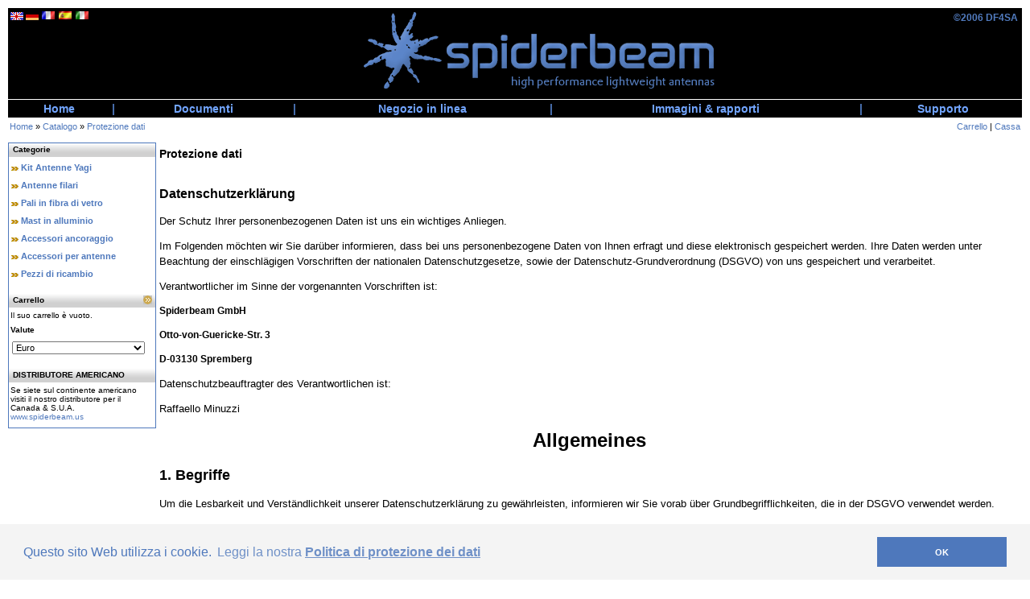

--- FILE ---
content_type: text/html
request_url: https://www.spiderbeam.com/shop_content.php?language=it&coID=9&XTCsid=acbda7b63cbf0223ec6337ca86f66299
body_size: 20833
content:
<!DOCTYPE html PUBLIC "-//W3C//DTD XHTML 1.0 Transitional//EN" "http://www.w3.org/TR/xhtml1/DTD/xhtml1-transitional.dtd">
<html dir="ltr" lang="de">
<head>
<meta http-equiv="Content-Type" content="text/html; charset=iso-8859-15" /> 
<meta http-equiv="Content-Style-Type" content="text/css" />

<!--
	This OnlineStore is brought to you by XT-Commerce, Community made shopping
	XTC is a free open source e-Commerce System
	created by Mario Zanier & Guido Winger and licensed under GNU/GPL.
	Information and contribution at http://www.xt-commerce.com
-->
<meta name="generator" content="(c) by xt:Commerce v3.0.4 , http://www.xt-commerce.com" />
<meta name="robots" content="index,follow" />
<meta name="language" content="it" />
<meta name="author" content="Spiderbeam.net" />
<meta name="publisher" content="Spiderbeam.net" />
<meta name="company" content="spiderbeam.net" />
<meta name="page-topic" content="spiderbeam high performance lightweight antennas" />
<meta name="reply-to" content="shop@spiderbeam.com" />
<meta name="distribution" content="global" />
<meta name="revisit-after" content="14" />
<meta name="description" content="spiderbeam high performance lightweight antennas" />
<meta name="keywords" content="spiderbeam amateur radio antenna" />
<title>Spiderbeam&copy; High Performance Lightweight Antennas - Protezione dati</title>
<meta name="description" content="spiderbeam high performance lightweight antennas" />
<meta name="keywords" content="spiderbeam amateur radio antenna" />
<title>Spiderbeam&copy; High Performance Lightweight Antennas</title>
<base href="https://www.spiderbeam.com/" />
<link rel="stylesheet" type="text/css" href="https://www.spiderbeam.com/templates/spiderbeam/stylesheet.css" />
<link rel="stylesheet" type="text/css" href="https://www.spiderbeam.com/scripts/spiderbeam.css" />
<script type="text/javascript"><!--
var selected;
var submitter = null;

function submitFunction() {
    submitter = 1;
}
function popupWindow(url) {
  window.open(url,'popupWindow','toolbar=no,location=no,directories=no,status=no,menubar=no,scrollbars=yes,resizable=yes,copyhistory=no,width=100,height=100,screenX=150,screenY=150,top=150,left=150')
}  

function selectRowEffect(object, buttonSelect) {
  if (!selected) {
    if (document.getElementById) {
      selected = document.getElementById('defaultSelected');
    } else {
      selected = document.all['defaultSelected'];
    }
  }

  if (selected) selected.className = 'moduleRow';
  object.className = 'moduleRowSelected';
  selected = object;

// one button is not an array
  if (document.getElementById('payment'[0])) {
    document.getElementById('payment'[buttonSelect]).checked=true;
  } else {
    //document.getElementById('payment'[selected]).checked=true;
  }
}

function rowOverEffect(object) {
  if (object.className == 'moduleRow') object.className = 'moduleRowOver';
}

function rowOutEffect(object) {
  if (object.className == 'moduleRowOver') object.className = 'moduleRow';
}

function popupImageWindow(url) {
  window.open(url,'popupImageWindow','toolbar=no,location=no,directories=no,status=no,menubar=no,scrollbars=no,resizable=yes,copyhistory=no,width=100,height=100,screenX=150,screenY=150,top=150,left=150')
}
//--></script>
<script type="text/javascript"><!--



//--></script>
<!--COOKIE CONSENT-->
<link rel="stylesheet" type="text/css" href="//cdnjs.cloudflare.com/ajax/libs/cookieconsent2/3.0.3/cookieconsent.min.css" />
<script src="//cdnjs.cloudflare.com/ajax/libs/cookieconsent2/3.0.3/cookieconsent.min.js"></script>
<script>
window.addEventListener("load", function(){
window.cookieconsent.initialise({
  "palette": {
    "popup": {
      "background": "#F4F4F4",
      "text": "#4E78BC"
    },
    "button": {
      "background": "#4E78BC;"
    }
  },
  "content": {
    "message": "Questo sito Web utilizza i cookie.",
    "dismiss": "OK",
    "link": "Leggi la nostra <b><u>Politica di protezione dei dati</u></b>",
    "href": "/shop_content.php?coID=9"
  }
})});
</script>
<!--COOKIE CONSENT-->


</head>
<body><script>
  (function(i,s,o,g,r,a,m){i['GoogleAnalyticsObject']=r;i[r]=i[r]||function(){
  (i[r].q=i[r].q||[]).push(arguments)},i[r].l=1*new Date();a=s.createElement(o),
  m=s.getElementsByTagName(o)[0];a.async=1;a.src=g;m.parentNode.insertBefore(a,m)
  })(window,document,'script','https://www.google-analytics.com/analytics.js','ga');

  ga('create', 'UA-88162729-2', 'auto');
  ga('send', 'pageview');
  
// Disable Tracking. Set to the same value as the web property used on the site
var gaProperty = 'UA-88162729-2';

// Disable tracking if the opt-out cookie exists.
var disableStr = 'ga-disable-' + gaProperty;
if (document.cookie.indexOf(disableStr + '=true') > -1) {
  window[disableStr] = true;
}

// Opt-out function
function gaOptout() {
  document.cookie = disableStr + '=true; expires=Thu, 31 Dec 2099 23:59:59 UTC; path=/';
  window[disableStr] = true;
}
</script>

</script><table width="100%"  border="0" cellspacing="0" cellpadding="0" id="spiderbeamheader">	<tr>		<td valign="top" style="padding: 3px 0px 0px 3px;">			<!-- LANG BOX -->			<div style="width:120px;">			 <a href="https://www.spiderbeam.com//shop_content.php?language=en&coID=9&XTCsid=acbda7b63cbf0223ec6337ca86f66299"><img src="/lang/english/icon.gif" alt="English" title="English" /></a> <a href="https://www.spiderbeam.com//shop_content.php?language=de&coID=9&XTCsid=acbda7b63cbf0223ec6337ca86f66299"><img src="/lang/german/icon.gif" alt="Deutsch" title="Deutsch" /></a> <a href="https://www.spiderbeam.com//shop_content.php?language=fr&coID=9&XTCsid=acbda7b63cbf0223ec6337ca86f66299"><img src="/lang/french/icon.gif" alt="French" title="French" /></a> <a href="https://www.spiderbeam.com//shop_content.php?language=es&coID=9&XTCsid=acbda7b63cbf0223ec6337ca86f66299"><img src="/lang/spanish/icon.gif" alt="EspaÃ±ol" title="EspaÃ±ol" /></a> <a href="https://www.spiderbeam.com//shop_content.php?language=it&coID=9&XTCsid=acbda7b63cbf0223ec6337ca86f66299"><img src="/lang/italian/icon.gif" alt="Italiano" title="Italiano" /></a>			</div>			<!-- END LANG BOX-->		</td>		<td align="center"><img src="templates/spiderbeam/img/header_spiderbeam.gif" width="450" height="112" alt="" border="0"></td>		<td align="right" valign="top"><div id="copyright" class="copyright"><p style="color:#527CC0; margin: 5px 5px 0px 0px; ">©2006&nbsp;DF4SA</p></div></td>	</tr>	<tr><td colspan="3"><img src="templates/spiderbeam/img/pixel_trans.gif" width="820" height="1" alt="" border="0"></td></tr></table><!-- 1st Level Nav --> 

 <TABLE cellspacing="0" cellpadding="0" WIDTH="100%" id="fistlevelnavi">

	<TR height="22">

		<TD ALIGN="CENTER" VALIGN="MIDDLE"><A HREF="https://shop.spiderbeam.com/" CLASS="linkleiste">Home</A> </TD>
		<TD ALIGN="CENTER" VALIGN="MIDDLE"> <FONT CLASS="menubar">|</FONT> </TD>

		<TD ALIGN="CENTER" VALIGN="MIDDLE"><A HREF="https://shop.spiderbeam.com/documents/" CLASS="linkleiste">Documenti</A> </TD>
		<TD ALIGN="CENTER" VALIGN="MIDDLE"> <FONT CLASS="menubar">|</FONT> </TD>

		<TD ALIGN="CENTER" VALIGN="MIDDLE"><A HREF="https://shop.spiderbeam.com/shop/" CLASS="linkleiste">Negozio in linea</A> </TD>
		<TD ALIGN="CENTER" VALIGN="MIDDLE"> <FONT CLASS="menubar">|</FONT> </TD>

		<TD ALIGN="CENTER" VALIGN="MIDDLE"><A HREF="https://www.spiderbeam.com/reports/index.php?cat=c19?XTCsid=acbda7b63cbf0223ec6337ca86f66299" CLASS="linkleiste">Immagini & rapporti</A> </TD>
		<TD ALIGN="CENTER" VALIGN="MIDDLE"> <FONT CLASS="menubar">|</FONT> </TD>

		<TD ALIGN="CENTER" VALIGN="MIDDLE"><A HREF="https://shop.spiderbeam.com" CLASS="linkleiste">Supporto</A> </TD>

	</TR>
	<tr bgcolor="#ffffff"><td colspan="9"><img src="https://www.spiderbeam.com/templates/spiderbeam/img/pixel_trans.gif" width="820" height="1" alt="" border="0"></td></tr>


</TABLE><!-- END 1st Level Nav --> <table width="100%"  border="0" cellpadding="2" cellspacing="0">	<tr>    	<td class="main"><a href="https://www.spiderbeam.com" class="headerNavigation">Home</a> &raquo; <a href="https://www.spiderbeam.com/index.php?XTCsid=acbda7b63cbf0223ec6337ca86f66299" class="headerNavigation">Catalogo</a> &raquo; <a href="https://www.spiderbeam.com/shop_content.php?coID=9?XTCsid=acbda7b63cbf0223ec6337ca86f66299" class="headerNavigation">Protezione dati</a></td>        <td align="right" class="main">														<a href="https://www.spiderbeam.com/shopping_cart.php?XTCsid=acbda7b63cbf0223ec6337ca86f66299" class="headerNavigation">Carrello</a> | <a href="https://www.spiderbeam.com/checkout_shipping.php?XTCsid=acbda7b63cbf0223ec6337ca86f66299" class="headerNavigation">Cassa</a></td>    </tr>	<tr><td colspan="2" height="6"><img src="templates/spiderbeam/img/pixel_trans.gif" width="820" height="1" alt="" border="0"></td></tr></table><table width="100%" border="0" cellpadding="0" cellspacing="0">	<tr>    	<td width="1%" valign="top"><table width="184"  border="0" cellpadding="0" cellspacing="0" id="leftbox">		<!--2nd Level Nav ID--> 			<tr>			  <td>

<div class="infoBoxHeading">Categorie</div>
<table width="100%"><tr><td class="moduleRow" onmouseover="rowOverEffect(this)" onmouseout="rowOutEffect(this)"><img src="/templates/spiderbeam/img/icon_arrow.jpg" alt="" />&nbsp;<b><a href="https://www.spiderbeam.com/index.php?cat=c1_Kit Antenne Yagi.html&XTCsid=acbda7b63cbf0223ec6337ca86f66299">Kit Antenne Yagi</a></b><br /></td></tr></table><table width="100%"><tr><td class="moduleRow" onmouseover="rowOverEffect(this)" onmouseout="rowOutEffect(this)"><img src="/templates/spiderbeam/img/icon_arrow.jpg" alt="" />&nbsp;<b><a href="https://www.spiderbeam.com/index.php?cat=c22_Antenne filari.html&XTCsid=acbda7b63cbf0223ec6337ca86f66299">Antenne filari</a></b><br /></td></tr></table><table width="100%"><tr><td class="moduleRow" onmouseover="rowOverEffect(this)" onmouseout="rowOutEffect(this)"><img src="/templates/spiderbeam/img/icon_arrow.jpg" alt="" />&nbsp;<b><a href="https://www.spiderbeam.com/index.php?cat=c2_Pali in fibra di vetro.html&XTCsid=acbda7b63cbf0223ec6337ca86f66299">Pali in fibra di vetro</a></b><br /></td></tr></table><table width="100%"><tr><td class="moduleRow" onmouseover="rowOverEffect(this)" onmouseout="rowOutEffect(this)"><img src="/templates/spiderbeam/img/icon_arrow.jpg" alt="" />&nbsp;<b><a href="https://www.spiderbeam.com/index.php?cat=c12_Mast in alluminio.html&XTCsid=acbda7b63cbf0223ec6337ca86f66299">Mast in alluminio</a></b><br /></td></tr></table><table width="100%"><tr><td class="moduleRow" onmouseover="rowOverEffect(this)" onmouseout="rowOutEffect(this)"><img src="/templates/spiderbeam/img/icon_arrow.jpg" alt="" />&nbsp;<b><a href="https://www.spiderbeam.com/index.php?cat=c21_Accessori ancoraggio.html&XTCsid=acbda7b63cbf0223ec6337ca86f66299">Accessori ancoraggio</a></b><br /></td></tr></table><table width="100%"><tr><td class="moduleRow" onmouseover="rowOverEffect(this)" onmouseout="rowOutEffect(this)"><img src="/templates/spiderbeam/img/icon_arrow.jpg" alt="" />&nbsp;<b><a href="https://www.spiderbeam.com/index.php?cat=c17_Accessori per antenne.html&XTCsid=acbda7b63cbf0223ec6337ca86f66299">Accessori per antenne</a></b><br /></td></tr></table><table width="100%"><tr><td class="moduleRow" onmouseover="rowOverEffect(this)" onmouseout="rowOutEffect(this)"><img src="/templates/spiderbeam/img/icon_arrow.jpg" alt="" />&nbsp;<b><a href="https://www.spiderbeam.com/index.php?cat=c11_Pezzi di ricambio.html&XTCsid=acbda7b63cbf0223ec6337ca86f66299">Pezzi di ricambio</a></b><br /></td></tr></table>		
 <!-- cart has no content --> 
<table width="100%" border="0" cellpadding="0" cellspacing="0" style="margin-top: 14px;">
  <tr>
    <td class="infoBoxHeading_right">
	<div class="infoBoxHeading"><a href="https://www.spiderbeam.com/shopping_cart.php?XTCsid=acbda7b63cbf0223ec6337ca86f66299"><img src="templates/spiderbeam/img/icon_more_light.gif" alt="" align="right" /></a>Carrello</div>
	</td>
  </tr>
  <tr>
    <td class="infoBox_right" align="left">
	<table width="95%"  border="0" cellpadding="2" cellspacing="0">
        <tr>
          <td class="boxText">Il suo carrello &egrave; vuoto.</td>
        </tr>
    </table>
	</td>
  </tr>
</table>

 

<table width="100%" border="0" cellpadding="2" cellspacing="0">
  <tr>
    <td class="infoBoxHeading_right"><table width="100%"  border="0" cellpadding="0" cellspacing="0">
        <tr>
          <td class="infoBoxHeading_right">Valute </td>
          <td>&nbsp;</td>
        </tr>
    </table></td>
  </tr>
  <tr>
    <td class="infoBox_right" align="left"><table width="95%"  border="0" cellpadding="2" cellspacing="0">
        <tr>
          <td class="boxText"><form id="currencies" action="https://www.spiderbeam.com/shop_content.php" method="get"><select name="currency" onChange="this.form.submit();" style="width: 100%"><option value="EUR" selected="selected">Euro</option><option value="USD">US Dollars</option><option value="GBP">UK Pound Sterling</option></select><input type="hidden" name="language" value="it" /><input type="hidden" name="coID" value="9" /><input type="hidden" name="XTCsid" value="acbda7b63cbf0223ec6337ca86f66299" /></form></td>
        </tr>
    </table></td>
  </tr>
</table> 

<table width="100%" border="0" cellpadding="0" cellspacing="0" style="margin-top: 14px;">
  <tr>
    <td class="infoBoxHeading_right">
	<div class="infoBoxHeading">DISTRIBUTORE AMERICANO</div>
	</td>
  </tr>
  <tr>
    <td class="infoBox_right" align="left">
	<table width="95%"  border="0" cellpadding="2" cellspacing="0">
        <tr>
          <td class="boxText">Se siete sul continente americano visiti il nostro distributore per il Canada & S.U.A.<br /><a href="http://www.spiderbeam.us">www.spiderbeam.us</a>
		  </td>
        </tr>
    </table>
	</td>
  </tr>
</table>
 </td>            </tr>          </table></td>          <td width="99%"valign="top"><table width="100%"  border="0" cellspacing="4" cellpadding="0">            <tr>                <td class="main"><table width="100%" border="0" cellspacing="0" cellpadding="0">
  <tr>
    <td class="contentsTopics">Protezione dati</td>
  </tr>
</table>
<br />
<table width="100%" border="0" cellspacing="0" cellpadding="0">
  <tr>
    <td class="main">
		 <h1>Datenschutzerkl&auml;rung</h1>
<p><span style="font-size: small;">Der Schutz Ihrer personenbezogenen Daten ist uns ein wichtiges Anliegen. </span></p>
<p><span style="font-size: small;">Im Folgenden m&ouml;chten wir Sie dar&uuml;ber informieren, dass bei uns personenbezogene Daten von Ihnen erfragt und diese elektronisch gespeichert werden. Ihre Daten werden unter Beachtung der einschl&auml;gigen Vorschriften der nationalen Datenschutzgesetze, sowie der Datenschutz-Grundverordnung (DSGVO) von uns gespeichert und verarbeitet. </span></p>
<p><span style="font-size: small;">Verantwortlicher im Sinne der vorgenannten Vorschriften ist: </span></p>
<p><strong>Spiderbeam GmbH</strong></span></p>
<p><a name="_GoBack"></a> <strong>Otto-von-Guericke-Str. 3</strong></span></p>
<p><strong>D-03130 Spremberg</strong></span></p>
<p><span style="font-size: small;">Datenschutzbeauftragter des Verantwortlichen ist: </span></p>
<p><span style="font-size: small;">Raffaello Minuzzi</span></p>
<p align="CENTER"><span style="font-size: x-large;"><strong>Allgemeines</strong></span></p>
<p><a name="_Toc510975777"></a><span style="font-size: large;"><strong>1. </strong></span><span style="font-size: large;"><strong>Begriffe</strong></span></p>
<p><span style="font-size: small;">Um die Lesbarkeit und Verst&auml;ndlichkeit unserer Datenschutzerkl&auml;rung zu gew&auml;hrleisten, informieren wir Sie vorab &uuml;ber Grundbegrifflichkeiten, die in der DSGVO verwendet werden.</span></p>
<ul>
<li>
<p><span style="font-size: small;"><strong>Personenbezogene Daten</strong></span></p>
</li>
</ul>
<p><span style="font-size: small;">Personenbezogene Daten sind alle Informationen, die sich auf eine identifizierte oder identifizierbare nat&uuml;rliche Person (im Folgenden &bdquo;betroffene Person&ldquo;) beziehen; als identifizierbar wird eine nat&uuml;rliche Person angesehen, die direkt oder indirekt, insbesondere mittels Zuordnung zu einer Kennung wie einem Namen, zu einer Kennnummer, zu Standortdaten, zu einer Online-Kennung oder zu einem oder mehreren besonderen Merkmalen identifiziert werden kann, die Ausdruck der physischen, physiologischen, genetischen, psychischen, wirtschaftlichen, kulturellen oder sozialen Identit&auml;t dieser nat&uuml;rlichen Person sind.</span></p>
<ul>
<li>
<p><span style="font-size: small;"><strong>betroffene Person</strong></span></p>
</li>
</ul>
<p><span style="font-size: small;">Betroffene Person ist jede identifizierte oder identifizierbare nat&uuml;rliche Person, deren personenbezogene Daten von dem f&uuml;r die Verarbeitung Verantwortlichen verarbeitet werden.</span></p>
<ul>
<li>
<p><span style="font-size: small;"><strong>Verarbeitung</strong></span></p>
</li>
</ul>
<p><span style="font-size: small;">Verarbeitung ist jeder mit oder ohne Hilfe automatisierter Verfahren ausgef&uuml;hrte Vorgang oder jede solche Vorgangsreihe im Zusammenhang mit personenbezogenen Daten wie das Erheben, das Erfassen, die Organisation, das Ordnen, die Speicherung, die Anpassung oder Ver&auml;nderung, das Auslesen, das Abfragen, die Verwendung, die Offenlegung durch &Uuml;bermittlung, Verbreitung oder eine andere Form der Bereitstellung, den Abgleich oder die Verkn&uuml;pfung, die Einschr&auml;nkung, das L&ouml;schen oder die Vernichtung.</span></p>
<ul>
<li>
<p><span style="font-size: small;"><strong>Einschr&auml;nkung der Verarbeitung</strong></span></p>
</li>
</ul>
<p><span style="font-size: small;">Einschr&auml;nkung der Verarbeitung ist die Markierung gespeicherter personenbezogener Daten mit dem Ziel, ihre k&uuml;nftige Verarbeitung einzuschr&auml;nken.</span></p>
<ul>
<li>
<p><span style="font-size: small;"><strong>Profiling </strong></span></p>
</li>
</ul>
<p><span style="font-size: small;">Profiling ist jede Art der automatisierten Verarbeitung personenbezogener Daten, die darin besteht, dass diese personenbezogenen Daten verwendet werden, um bestimmte pers&ouml;nliche Aspekte, die sich auf eine nat&uuml;rliche Person beziehen, zu bewerten, insbesondere, um Aspekte bez&uuml;glich Arbeitsleistung, wirtschaftlicher Lage, Gesundheit, pers&ouml;nlicher Vorlieben, Interessen, Zuverl&auml;ssigkeit, Verhalten, Aufenthaltsort oder Ortswechsel dieser nat&uuml;rlichen Person zu analysieren oder vorherzusagen. (Diese Verarbeitung findet bei Spiderbeam GmbH nicht statt)</span></p>
<ul>
<li>
<p><span style="font-size: small;"><strong>Pseudonymisierung</strong></span></p>
</li>
</ul>
<p><span style="font-size: small;">Pseudonymisierung ist die Verarbeitung personenbezogener Daten in einer Weise, auf welche die personenbezogenen Daten ohne Hinzuziehung zus&auml;tzlicher Informationen nicht mehr einer spezifischen betroffenen Person zugeordnet werden k&ouml;nnen, sofern diese zus&auml;tzlichen Informationen gesondert aufbewahrt werden und technischen und organisatorischen Ma&szlig;nahmen unterliegen, die gew&auml;hrleisten, dass die personenbezogenen Daten nicht einer identifizierten oder identifizierbaren nat&uuml;rlichen Person zugewiesen werden.</span></p>
<ul>
<li>
<p><span style="font-size: small;"><strong>Verantwortlicher oder f&uuml;r die Verarbeitung Verantwortlicher</strong></span></p>
</li>
</ul>
<p><span style="font-size: small;">Verantwortlicher oder f&uuml;r die Verarbeitung Verantwortlicher ist die nat&uuml;rliche oder juristische Person, Beh&ouml;rde, Einrichtung oder andere Stelle, die allein oder gemeinsam mit anderen &uuml;ber die Zwecke und Mittel der Verarbeitung von personenbezogenen Daten entscheidet. Sind die Zwecke und Mittel dieser Verarbeitung durch das Unionsrecht oder das Recht der Mitgliedstaaten vorgegeben, so kann der Verantwortliche beziehungsweise k&ouml;nnen die bestimmten Kriterien seiner Benennung nach dem Unionsrecht oder dem Recht der Mitgliedstaaten vorgesehen werden.</span></p>
<ul>
<li>
<p><span style="font-size: small;"><strong>Auftragsverarbeiter</strong></span></p>
</li>
</ul>
<p><span style="font-size: small;">Auftragsverarbeiter ist eine nat&uuml;rliche oder juristische Person, Beh&ouml;rde, Einrichtung oder andere Stelle, die personenbezogene Daten im Auftrag des Verantwortlichen verarbeitet.</span></p>
<ul>
<li>
<p><span style="font-size: small;"><strong>Empf&auml;nger</strong></span></p>
</li>
</ul>
<p><span style="font-size: small;">Empf&auml;nger ist eine nat&uuml;rliche oder juristische Person, Beh&ouml;rde, Einrichtung oder andere Stelle, der personenbezogene Daten offengelegt werden, unabh&auml;ngig davon, ob es sich bei ihr um einen Dritten handelt oder nicht. Beh&ouml;rden, die im Rahmen eines bestimmten Untersuchungsauftrags nach dem Unionsrecht oder dem Recht der Mitgliedstaaten m&ouml;glicherweise personenbezogene Daten erhalten, gelten jedoch nicht als Empf&auml;nger.</span></p>
<ul>
<li>
<p><span style="font-size: small;"><strong>Dritter</strong></span></p>
</li>
</ul>
<p><span style="font-size: small;">Dritter ist eine nat&uuml;rliche oder juristische Person, Beh&ouml;rde, Einrichtung oder andere Stelle au&szlig;er der betroffenen Person, dem Verantwortlichen, dem Auftragsverarbeiter und den Personen, die unter der unmittelbaren Verantwortung des Verantwortlichen oder des Auftragsverarbeiters befugt sind, die personenbezogenen Daten zu verarbeiten.</span></p>
<ul>
<li>
<p><span style="font-size: small;"><strong>Einwilligung</strong></span></p>
</li>
</ul>
<p><span style="font-size: small;">Einwilligung ist jede von der betroffenen Person freiwillig f&uuml;r den bestimmten Fall in informierter Weise und unmissverst&auml;ndlich abgegebene Willensbekundung in Form einer Erkl&auml;rung oder einer sonstigen eindeutigen best&auml;tigenden Handlung, mit der die betroffene Person zu verstehen gibt, dass sie mit der Verarbeitung der sie betreffenden personenbezogenen Daten einverstanden ist.</span></p>
<ul>
<li>
<p><span style="font-size: small;"><strong>Zahlungsdienstleister</strong></span></p>
</li>
</ul>
<p><span style="font-size: small;">Zahlungsdienstleister dienen der Abwicklung der Zahlungen im Rahmen von Vertr&auml;gen, die eine betroffene Person mit dem Verantwortlichen abschlie&szlig;t.</span></p>
<h2 class="western" align="JUSTIFY"><a name="_Toc510975778"></a> <span style="font-size: large;"><strong>2. Art und Umfang der Datenerhebung </strong></span></h2>
<p><span style="font-size: small;">Beim Zugriff auf unsere Website bzw. beim Abruf einer auf unserer Website hinterlegten Datei werden Daten erhoben und verarbeitet. Dies geschieht grunds&auml;tzlich nur, sofern dies zur Bereitstellung einer funktionsf&auml;higen Website sowie deren Inhalte und Leistungen erforderlich ist. Weiterhin erfolgt eine Erhebung und Verwendung personenbezogener Daten regelm&auml;&szlig;ig nur nach entsprechender Einwilligung. Eine Ausnahme gilt in solchen F&auml;llen, in denen die vorherige Einholung einer Einwilligung aus tats&auml;chlichen Gr&uuml;nden nicht m&ouml;glich ist und die Verarbeitung der Daten durch gesetzliche Vorschriften gestattet ist.</span></p>
<ol type="a">
<li>
<h3 class="western" align="JUSTIFY"><a name="_Toc510975779"></a> <strong>Rechtsgrundlage f&uuml;r die Verarbeitung personenbezogener Daten </strong></h3>
</li>
</ol>
<p><span style="font-size: small;">Sofern die Verarbeitung von personenbezogenen Daten zur Erf&uuml;llung der mit uns geschlossenen Vertr&auml;ge erfolgt, dient Art. 6 Abs. 1 lit. b DSGVO als Rechtsgrundlage. Dies gilt auch f&uuml;r Verarbeitungsvorg&auml;nge, die zur Durchf&uuml;hrung vorvertraglicher Ma&szlig;nahmen erforderlich sind.</span></p>
<p><span style="font-size: small;">Sofern wir f&uuml;r die Verarbeitungsvorg&auml;nge personenbezogener Daten eine Einwilligung der betroffenen Person einholen, dient Art. 6 Abs. 1 lit. a DSGVO als Rechtsgrundlage.</span></p>
<p><span style="font-size: small;">Soweit eine Verarbeitung personenbezogener Daten zur Erf&uuml;llung einer rechtlichen Verpflichtung erforderlich ist, der unser Unternehmen unterliegt, dient Art. 6 Abs. 1 lit. c DSGVO als Rechtsgrundlage.</span></p>
<p><span style="font-size: small;">F&uuml;r den Fall, dass lebenswichtige Interessen der betroffenen Person oder einer anderen nat&uuml;rlichen Person eine Verarbeitung personenbezogener Daten erforderlich machen, dient Art. 6 Abs. 1 lit. d DSGVO als Rechtsgrundlage.</span></p>
<p><span style="font-size: small;">Ist die Verarbeitung zur Wahrung eines berechtigten Interesses unseres Unternehmens oder eines Dritten erforderlich und &uuml;berwiegen die Interessen, Grundrechte und Grundfreiheiten des Betroffenen das erstgenannte Interesse nicht, so dient Art. 6 Abs. 1 lit. f DSGVO als Rechtsgrundlage f&uuml;r die Verarbeitung. </span></p>
<ol start="2" type="a">
<li>
<h3 class="western" align="JUSTIFY"><a name="_Toc510975780"></a> <strong>Datenl&ouml;schung und Speicherdauer</strong></h3>
</li>
</ol>
<p><span style="font-size: small;">Die L&ouml;schung der von uns erhobenen personenbezogenen Daten erfolgt, sobald der Zweck der Speicherung entf&auml;llt. </span></p>
<p><span style="font-size: small;">Eine Speicherung erfolgt dann, wenn dies durch den ein Gesetz, eine unionsrechtliche Verordnung oder sonstige Vorschriften vorgesehen ist. </span></p>
<p><span style="font-size: small;">Weiterhin erfolgt eine L&ouml;schung dann, wenn eine durch die genannten Normen vorgeschriebene Speicherfrist abl&auml;uft, es sei denn, dass eine Erforderlichkeit zur weiteren Speicherung der Daten f&uuml;r einen Vertragsabschluss oder eine Vertragserf&uuml;llung besteht.</span></p>
<h1 class="western" align="CENTER"><a name="_Toc510975781"></a> <span style="font-size: x-large;">Bereitstellung der Website</span></h1>
<h2 class="western" align="JUSTIFY"><a name="_Toc510975782"></a> <span style="font-size: large;"><strong>1. Logfiles</strong></span></h2>
<ol type="a">
<li>
<h3 class="western" align="JUSTIFY"><a name="_Toc510975783"></a> <strong>Beschreibung und Umfang der Datenverarbeitung</strong></h3>
</li>
</ol>
<p><span style="font-size: small;">Beim Zugriff auf unsere Website werden </span></p>
<ul>
<li>
<p><span style="font-size: small;">Browsertyp/-version</span></p>
</li>
<li>
<p><span style="font-size: small;">Verwendetes Betriebssystem</span></p>
</li>
<li>
<p><span style="font-size: small;">Referrer URL (zuvor besuchte Website), sowie auf unserer Website aufgerufene Seiten</span></p>
</li>
<li>
<p><span style="font-size: small;">IP Adresse</span></p>
</li>
<li>
<p><span style="font-size: small;">Datum und Uhrzeit der Serveranfrage</span></p>
</li>
<li>
<p><span style="font-size: small;">Internet Service Provider</span></p>
</li>
</ul>
<p><span style="font-size: small;">protokolliert.</span></p>
<ol start="2" type="a">
<li>
<h3 class="western" align="JUSTIFY"><a name="_Toc510975784"></a> <strong>Rechtsgrundlage der Datenverarbeitung</strong></h3>
</li>
</ol>
<p><span style="font-size: small;">Rechtsgrundlage f&uuml;r die Speicherung der Daten und der Logfiles ist Art. 6 Abs. 1 lit. f DSGVO.</span></p>
<ol start="3" type="a">
<li>
<h3 class="western" align="JUSTIFY"><a name="_Toc510975785"></a> <strong>Zweck der Datenverarbeitung</strong></h3>
</li>
</ol>
<p><span style="font-size: small;">Die Speicherung in Logfiles stellt ein ordnungsgem&auml;&szlig;es Funktionieren unserer Website sicher. Sie dient dar&uuml;ber hinaus der Optimierung und der Sicherheit unserer Systeme. </span><span style="font-size: small;"><strong>Eine Auswertung der Daten zu Marketingzwecken findet in diesem Zusammenhang nicht statt. </strong></span></p>
<ol start="4" type="a">
<li>
<h3 class="western" align="JUSTIFY"><a name="_Toc510975786"></a> <strong>Dauer der Speicherung </strong></h3>
</li>
</ol>
<p><span style="font-size: small;">Die von uns gespeicherten Daten werden gel&ouml;scht, sobald sie f&uuml;r die Erreichung des Zweckes ihrer Erhebung nicht mehr erforderlich sind. Dies ist nach sp&auml;testens sieben Tagen der Fall. Eine dar&uuml;berhinausgehende Speicherung ist m&ouml;glich. In diesem Fall werden die IP-Adressen der Nutzer gel&ouml;scht oder verfremdet, sodass eine Zuordnung des aufrufenden Clients nicht mehr m&ouml;glich ist.</span></p>
<ol start="5" type="a">
<li>
<h3 class="western" align="JUSTIFY"><a name="_Toc510975787"></a> <strong>Widerspruchs und Beseitigungsm&ouml;glichkeit </strong></h3>
</li>
</ol>
<p><span style="font-size: small;">Die Erfassung der genannten Daten ist f&uuml;r den Betrieb der Website zwingend erforderlich. Es besteht folglich seitens des Nutzers keine Widerspruchsm&ouml;glichkeit. </span></p>
<h2 class="western" align="JUSTIFY"><a name="_Toc510975788"></a> <span style="font-size: large;"><strong>2. Cookies</strong></span></h2>
<ol type="a">
<li>
<h3 class="western" align="JUSTIFY"><a name="_Toc510975789"></a> <strong>Beschreibung und Umfang der Datenverarbeitung</strong></h3>
</li>
</ol>
<p><span style="font-size: small;">Unsere Website verwendet Cookies. Cookies sind Textdateien, die bei Aufrufen unserer Websites auf dem Computersystem des Besuchers gespeichert werden. Cookies enthalten eine Zeichenfolge, die eine Identifizierung des Browsers des Besuchers beim erneuten Aufrufen unserer Website erm&ouml;glicht. Wir verwenden technisch notwendige Cookies, die dazu dienen, unser Angebot nutzerfreundlicher, effektiver und sicherer zu machen. </span></p>
<p><span style="font-size: small;">Folgende Daten werden beispielsweise in den Cookies gespeichert und &uuml;bermittelt:</span></p>
<ul>
<li>
<p><span style="font-size: small;">Artikel im Warenkorb</span></p>
</li>
</ul>
<ul>
<li>
<p><span style="font-size: small;">Login-Daten</span></p>
</li>
<li>
<p><span style="font-size: small;">Spracheinstellungen</span></p>
</li>
</ul>
<p><span style="font-size: small;">Die hieraus gewonnenen Daten werden von uns pseudonymisiert. Eine Zuordnung der Daten zum Besucher ist daher nicht m&ouml;glich. Weiterhin werden diese Daten nicht mit anderen personenbezogenen Daten gespeichert. </span></p>
<p><span style="font-size: small;">Sie k&ouml;nnen Ihren Browser so einstellen, dass Sie &uuml;ber das Setzen von Cookies informiert werden und einzeln &uuml;ber deren Annahme entscheiden oder die Annahme von Cookies f&uuml;r bestimmte F&auml;lle oder generell ausschlie&szlig;en. Bei der Nichtannahme von Cookies kann die Funktionalit&auml;t unserer Website eingeschr&auml;nkt sein. </span></p>
<p><span style="font-size: small;">Dar&uuml;ber hinaus verwenden wir Cookies, die eine Analyse des Surfverhaltens unser Websitebesucher zulassen (sog. Analyse-Cookies). </span></p>
<p><span style="font-size: small;">Folgende Daten werden beispielsweise in den Analyse-Cookies gespeichert und &uuml;bermittelt: </span></p>
<ul>
<li>
<p><span style="font-size: small;">Seitenaufrufe</span></p>
</li>
<li>
<p><span style="font-size: small;">Inanspruchnahme der Websitefunktionen </span></p>
</li>
<li>
<p><span style="font-size: small;">Spracheinstellungen</span></p>
</li>
</ul>
<p><span style="font-size: small;">Beim Aufruf unserer Website wird der Nutzer &uuml;ber die Verwendung von Cookies informiert und seine Einwilligung zur Verarbeitung der verwendeten personenbezogenen Daten eingeholt. </span></p>
<ol start="2" type="a">
<li>
<h3 class="western" align="JUSTIFY"><a name="_Toc510975790"></a><a name="OLE_LINK153"></a><a name="OLE_LINK154"></a> <strong>Rechtsgrundlage der Datenverarbeitung</strong></h3>
</li>
</ol>
<p><a name="OLE_LINK151"></a><a name="OLE_LINK152"></a> <span style="font-size: small;">Die Rechtsgrundlage f&uuml;r die Verarbeitung personenbezogener Daten unter Verwendung von Cookies ist Art.&nbsp;6 Abs.&nbsp;1 lit.&nbsp;f DSGVO. </span><span style="font-size: small;">Die Rechtsgrundlage f&uuml;r die Verarbeitung personenbezogener Daten unter Verwendung von Cookies zu Analysezwecken ist bei Vorliegen einer diesbez&uuml;glichen Einwilligung des Nutzers weiterhin Art.&nbsp;6 Abs.&nbsp;1 lit. a DSGVO.</span></p>
<ol start="3" type="a">
<li>
<h3 class="western" align="JUSTIFY"><a name="_Toc510975791"></a> <strong>Zweck der Datenverarbeitung</strong></h3>
</li>
</ol>
<p><span style="font-size: small;">Technisch notwendige Cookies dienen dazu die Nutzung von Websites zu vereinfachen. Einige Funktionen der Website bzw. des Onlineshops k&ouml;nnen ohne den Einsatz von Cookies nicht angeboten werden. F&uuml;r diese ist es erforderlich, dass der Browser auch nach einem Seitenwechsel wiedererkannt wird.</span></p>
<p><span style="font-size: small;">Die durch technisch notwendige Cookies erhobenen Nutzerdaten werden nicht zur Erstellung von Nutzerprofilen verwendet.</span></p>
<p><span style="font-size: small;">Die Verwendung der Analyse-Cookies erfolgt zur Verbesserung der Qualit&auml;t unserer Websites und deren Inhalte. Durch die Analyse-Cookies erfahren wir, wie die Website genutzt wird und k&ouml;nnen so unser Angebot stetig optimieren.</span></p>
<ol start="4" type="a">
<li>
<h3 class="western" align="JUSTIFY"><a name="_Toc510975792"></a> <strong>Dauer der Speicherung, Widerspruchs- und Beseitigungsm&ouml;glichkeit </strong></h3>
</li>
</ol>
<p><span style="font-size: small;">Cookies werden auf dem Rechner des Nutzers gespeichert und von diesem &uuml;bermittelt. Daher haben Nutzer auch die volle Kontrolle &uuml;ber die Verwendung von Cookies. Durch eine &Auml;nderung der Einstellungen in Ihrem Internetbrowser k&ouml;nnen Sie die &Uuml;bertragung von Cookies deaktivieren oder einschr&auml;nken. Bereits gespeicherte Cookies k&ouml;nnen jederzeit gel&ouml;scht werden. Dies kann auch automatisiert erfolgen. Werden Cookies f&uuml;r unsere Website deaktiviert, k&ouml;nnen m&ouml;glicherweise nicht mehr alle Funktionen der Website vollumf&auml;nglich genutzt werden.</span></p>
<h2 class="western" align="JUSTIFY"><a name="_Toc510975805"></a> <span style="font-size: large;"><strong>3. Registrierung beim Bestellvorgang</strong></span></h2>
<ol type="a">
<li>
<h3 class="western" align="JUSTIFY"><a name="_Toc510975806"></a><a name="OLE_LINK22"></a><a name="OLE_LINK23"></a> <strong>Beschreibung und Umfang der Datenverarbeitung</strong></h3>
</li>
</ol>
<p><span style="font-size: small;">Nutzer haben die M&ouml;glichkeit sich auf unserer Website zu registrieren.</span></p>
<p><span style="font-size: small;">Bei der Registrierung werden die aus der Eingabemaske abgefragten Daten an uns &uuml;bermittelt und gespeichert.</span></p>
<p><span style="font-size: small;">Die personenbezogene Daten k&ouml;nnen an Dritte, beispielsweise Paketdienstleister, &uuml;bertragen werden, sofern dies zur Vertragserf&uuml;llung notwendig ist. Diese nutzen die so weitergegebenen Daten ausschlie&szlig;lich f&uuml;r interne Zwecke, die uns zuzurechnen sind. </span></p>
<ol start="2" type="a">
<li>
<h3 class="western" align="JUSTIFY"><a name="_Toc510975807"></a><a name="OLE_LINK24"></a><a name="OLE_LINK25"></a> <strong>Rechtsgrundlage der Datenverarbeitung</strong></h3>
</li>
</ol>
<p><span style="font-size: small;">Dient die Registrierung der Erf&uuml;llung eines Vertrages, dessen Vertragspartei der Nutzer ist oder der Durchf&uuml;hrung vorvertraglicher Ma&szlig;nahmen, so ist Rechtsgrundlage f&uuml;r die Verarbeitung der Daten Art.&nbsp;6 Abs.&nbsp;1 lit.&nbsp;b DSGVO.</span></p>
<p><span style="font-size: small;">Rechtsgrundlage f&uuml;r die Verarbeitung der Daten ist bei Vorliegen einer Einwilligung des Nutzers ferner Art.&nbsp;6 Abs.&nbsp;1 lit.&nbsp;a DSGVO.</span></p>
<ol start="3" type="a">
<li>
<h3 class="western" align="JUSTIFY"><a name="_Toc510975808"></a><a name="OLE_LINK26"></a><a name="OLE_LINK27"></a> <strong>Zweck der Datenverarbeitung</strong></h3>
</li>
</ol>
<p><span style="font-size: small;">Die Registrierung des Nutzers ist zur Erf&uuml;llung von Vertr&auml;gen mit Nutzern oder zur Durchf&uuml;hrung vorvertraglicher Ma&szlig;nahmen erforderlich.</span></p>
<p><span style="font-size: small;">Weiterhin ist die Registrierung des Nutzers f&uuml;r das Bereithalten bestimmter Inhalte und Leistungen auf unserer Website erforderlich.</span></p>
<ol start="4" type="a">
<li>
<h3 class="western" align="JUSTIFY"><a name="_Toc510975809"></a><a name="OLE_LINK28"></a><a name="OLE_LINK29"></a> <strong>Dauer der Speicherung </strong></h3>
</li>
</ol>
<p><span style="font-size: small;">Die Daten werden gel&ouml;scht, sobald sie f&uuml;r die Erreichung des Zweckes ihrer Erhebung nicht mehr erforderlich sind.</span></p>
<p><span style="font-size: small;">Dies ist f&uuml;r die w&auml;hrend des Registrierungsvorgangs erhobenen Daten der Fall, wenn die Registrierung auf unserer Internetseite aufgehoben oder abge&auml;ndert wird. </span></p>
<p><span style="font-size: small;">Dies ist f&uuml;r die w&auml;hrend des Registrierungsvorgangs zur Erf&uuml;llung eines Vertrags oder zur Durchf&uuml;hrung vorvertraglicher Ma&szlig;nahmen dann der Fall, wenn die Daten f&uuml;r die Durchf&uuml;hrung des Vertrages nicht mehr erforderlich sind. Auch nach Abschluss des Vertrags kann eine Erforderlichkeit, personenbezogene Daten des Vertragspartners zu speichern, bestehen, um vertraglichen oder gesetzlichen Verpflichtungen nachzukommen.</span></p>
<ol start="5" type="a">
<li>
<h3 class="western" align="JUSTIFY"><a name="_Toc510975810"></a><a name="OLE_LINK30"></a><a name="OLE_LINK31"></a> <strong>Widerspruchs und Beseitigungsm&ouml;glichkeit </strong></h3>
</li>
</ol>
<p><span style="font-size: small;">Nutzer haben jederzeit die M&ouml;glichkeit, die Registrierung aufzul&ouml;sen. Die gespeicherten Daten k&ouml;nnen Nutzer jederzeit selbst ab&auml;ndern oder ab&auml;ndern lassen. </span></p>
<p><span style="font-size: small;">Wie die Registrierung gel&ouml;scht werden kann, erfahren Sie beim Verantwortlichen.</span></p>
<p><span style="font-size: small;">Sind die Daten zur Erf&uuml;llung eines Vertrages oder zur Durchf&uuml;hrung vorvertraglicher Ma&szlig;nahmen erforderlich, ist eine vorzeitige L&ouml;schung der Daten nur m&ouml;glich, soweit nicht vertragliche oder gesetzliche Verpflichtungen einer L&ouml;schung entgegenstehen.</span></p>
<h2 class="western" align="JUSTIFY"><a name="_Toc510975811"></a> <span style="font-size: large;"><strong>4. Zahlungsdienstleister: PayPal</strong></span></h2>
<ol type="a">
<li>
<h3 class="western" align="JUSTIFY"><a name="_Toc510975812"></a> <strong>Beschreibung und Umfang der Datenverarbeitung</strong></h3>
</li>
</ol>
<p><span style="font-size: small;">W&auml;hlt ein Nutzer w&auml;hrend des Bestellvorgangs den Zahlungsdienstleister PayPal aus, so werden automatisiert Daten des Nutzers an den Zahlungsdienstleister &uuml;bermittelt. Mit der Wahl von PayPal als Zahlungsoption willigt der Nutzer in die zur Zahlungsabwicklung erforderliche &Uuml;bermittlung personenbezogener Daten ein. Anbieter ist PayPal (Europe) S.&agrave;.r.l. &amp; Cie. S.C.A., 22-24 Boulevard Royal, 2449 Luxembourg, Luxemburg. &Uuml;bermittelt werden Daten, die zur Zahlungsabwicklung erforderlich sind. Dies sind beispielsweise Vorname, Nachname, Adresse, Email-Adresse, IP-Adresse, Telefonnummer, Mobiltelefonnummer, sowie Bestellungsdetails. </span></p>
<p align="LEFT"><span style="font-size: small;">Die Datenschutzbestimmungen von PayPal sind unter </span><a href="https://www.paypal.com/de/webapps/mpp/ua/privacy-full">https://www.paypal.com/de/webapps/mpp/ua/privacy-full</span></a><span style="font-size: small;"> abrufbar. </span></p>
<ol start="2" type="a">
<li>
<h3 class="western" align="JUSTIFY"><a name="_Toc510975813"></a> <strong>Rechtsgrundlage der Datenverarbeitung</strong></h3>
</li>
</ol>
<p><span style="font-size: small;">Dient die Nutzung des Zahlungsdienstleisters der Erf&uuml;llung eines Vertrages, dessen Vertragspartei der Nutzer ist, so ist Rechtsgrundlage f&uuml;r die Verarbeitung der Daten Art.&nbsp;6 Abs.&nbsp;1 lit.&nbsp;b DSGVO.</span></p>
<p><span style="font-size: small;">Rechtsgrundlage f&uuml;r die Verarbeitung der Daten ist bei Vorliegen einer Einwilligung des Nutzers ferner Art.&nbsp;6 Abs.&nbsp;1 lit.&nbsp;a DSGVO.</span></p>
<ol start="3" type="a">
<li>
<h3 class="western" align="JUSTIFY"><a name="_Toc510975814"></a> <strong>Zweck der Datenverarbeitung</strong></h3>
</li>
</ol>
<p><span style="font-size: small;">Die &Uuml;bermittlung erfolgt zur Zahlungsabwicklung, zur Missbrauchspr&auml;vention, sowie zur Identit&auml;ts- und Bonit&auml;tspr&uuml;fung.</span></p>
<ol start="4" type="a">
<li>
<h3 class="western" align="JUSTIFY"><a name="_Toc510975815"></a> <strong>Dauer der Speicherung </strong></h3>
</li>
</ol>
<p><span style="font-size: small;">Informationen zur Dauer der Speicherung erfahren Sie beim Betreiber oder unter </span><a href="https://www.paypal.com/de/webapps/mpp/ua/privacy-full">https://www.paypal.com/de/webapps/mpp/ua/privacy-full</a>.</span></p>
<ol start="5" type="a">
<li>
<h3 class="western" align="JUSTIFY"><a name="_Toc510975816"></a> <strong>Widerspruchs und Beseitigungsm&ouml;glichkeit </strong></h3>
</li>
</ol>
<p><span style="font-size: small;">Der Nutzer hat jederzeit die M&ouml;glichkeit, die erteilte Einwilligung bei PayPal zu widerrufen. Ein Widerruf von Daten, die zwingend zur Zahlungsabwicklung erforderlich sind, ist nicht m&ouml;glich. </span></p>
<h2 class="western" align="JUSTIFY"><a name="_Toc510975823"></a> <span style="font-size: large;"><strong>5. Zahlungsdienstleister: SAFERPAY / SIX (Kreditkartenzahlung)</strong></span></h2>
<ol type="a">
<li>
<h3 class="western" align="JUSTIFY"><a name="_Toc510975824"></a> <strong>Beschreibung und Umfang der Datenverarbeitung</strong></h3>
</li>
</ol>
<p><span style="font-size: small;">W&auml;hlt ein Nutzer w&auml;hrend des Bestellvorgangs den Zahlungsdienstleister SAFERPAY / SIX f&uuml;r Kreditkartenzahlung aus, so wird der Nutzer &uuml;ber seinen Internet Browser automatisch an den Zahlungsdienstleister umgeleitet. Mit der Wahl von SAFERPAY / SIX als Zahlungsoption willigt der Nutzer in die zur Zahlungsabwicklung erforderliche Umleitung ein. Spiderbeam GmbH wird lediglich von SAFERPAY / SIX &uuml;ber den erfolgreichen Abschluss des Zahlungsvorganges informiert. </span></p>
<p><span style="color: #ff0000;"><span style="font-size: small;">Eine Weitergabe, Verarbeitung oder Speicherung der Kreditkartenrelevanten Zahlungsdaten findet bei Spiderbeam GmbH nicht statt.</p>
<p><span style="font-size: small;">Die Daten werden einzig f&uuml;r den Zahlungsvorgang und nur direkt vom Zahlungsdienstleister aufgenommen und im Rahmen der gesetzlichen Bestimmungen verarbeitet.</span></p>
<p>Anbieter ist:</span></p>
<p>SIX Group AG</span></p>
<p>Compliance</span></p>
<p>Hardturmstrasse 201</span></p>
<p>CH-8005 Z&uuml;rich. </span></p>
<p>Schweiz</span></p>
<p><span style="font-size: small;">Der Nutzer gibt dem Zahlungsdienstleister auf diesem Wege alle Daten, die zur Zahlungsabwicklung erforderlich sind. Dies sind beispielsweise Vorname, Nachname, Adresse, Email-Adresse, IP-Adresse, Telefonnummer, Mobiltelefonnummer, Bankverbindung, CVC-Code, G&uuml;ltigkeitsdatum, Kartennummer sowie Bestellungsdetails. </span></p>
<p>Die Datenschutzbestimmungen von SAFERPAY / SIX sind unter</span></p>
<p><a href="https://www.six-payment-services.com/de/services/legal/privacy-statement.html" target="_blank">https://www.six-payment-services.com/de/services/legal/privacy-statement.html</a> </span></p>
<p>abrufbar. </span></p>
<p>&nbsp;</p>
<ol start="2" type="a">
<li>
<h3 class="western" align="JUSTIFY"><a name="_Toc510975825"></a> <strong>Rechtsgrundlage der Datenverarbeitung</strong></h3>
</li>
</ol>
<p><span style="font-size: small;">Dient die Nutzung des Zahlungsdienstleisters der Erf&uuml;llung eines Vertrages, dessen Vertragspartei der Nutzer ist, so ist Rechtsgrundlage f&uuml;r die Verarbeitung der Daten Art.&nbsp;6 Abs.&nbsp;1 lit.&nbsp;b DSGVO.</span></p>
<p><span style="font-size: small;">Rechtsgrundlage f&uuml;r die Verarbeitung der Daten ist bei Vorliegen einer Einwilligung des Nutzers ferner Art.&nbsp;6 Abs.&nbsp;1 lit.&nbsp;a DSGVO.</span></p>
<ol start="3" type="a">
<li>
<h3 class="western" align="JUSTIFY"><a name="_Toc510975826"></a> <strong>Zweck der Datenverarbeitung</strong></h3>
</li>
</ol>
<p><span style="font-size: small;">Die &Uuml;bermittlung erfolgt zur Zahlungsabwicklung, zur Missbrauchspr&auml;vention, sowie zur Identit&auml;ts- und Bonit&auml;tspr&uuml;fung.</span></p>
<ol start="4" type="a">
<li>
<h3 class="western" align="JUSTIFY"><a name="_Toc510975827"></a> <strong>Dauer der Speicherung </strong></h3>
</li>
</ol>
<p><span style="font-size: small;">Informationen zur Dauer der Speicherung erfahren Sie beim Anbieter oder unter </span><a href="https://cdn.klarna.com/1.0/shared/content/policy/data/de_de/data_protection.pdf">https://cdn.klarna.com/1.0/shared/content/policy/data/de_de/data_protection.pdf</a>.</span></p>
<ol start="5" type="a">
<li>
<h3 class="western" align="JUSTIFY"><a name="_Toc510975828"></a> <strong>Widerspruchs und Beseitigungsm&ouml;glichkeit </strong></h3>
</li>
</ol>
<p><span style="font-size: small;">Der Nutzer hat jederzeit die M&ouml;glichkeit die erteilte Einwilligung bei Klarna zu widerrufen. Ein Widerruf von Daten, die zwingend zur Zahlungsabwicklung erforderlich sind, ist nicht m&ouml;glich. </span></p>
<ol>
<li>
<h2 class="western" align="JUSTIFY"><a name="_Toc510975829"></a> <strong>Kontaktformular und E-Mail </strong></h2>
</li>
</ol>
<ol type="a">
<li>
<h3 class="western" align="JUSTIFY"><a name="_Toc510975830"></a> <strong>Beschreibung und Umfang der Datenverarbeitung</strong></h3>
</li>
</ol>
<p><span style="font-size: small;">Den Besuchern unserer Website stellen wir ein Kontaktformular zur schnellen, elektronischen Kontaktaufnahme zur Verf&uuml;gung. Die in der Eingabemaske eingegebenen Daten werden hierbei an uns &uuml;bermittelt und gespeichert. </span></p>
<p><span style="font-size: small;">Zudem werden im Zeitpunkt der Absendung die IP-Adresse des Nutzers, sowie Datum und Uhrzeit der &Uuml;bertragung gespeichert. </span></p>
<p><span style="font-size: small;">Alternativ ist eine Kontaktaufnahme &uuml;ber die bereitgestellte E-Mail-Adresse m&ouml;glich. In diesem Fall werden die mit der E-Mail &uuml;bermittelten personenbezogenen Daten des Nutzers gespeichert. </span></p>
<p><span style="font-size: small;">Es erfolgt keine Weitergabe der Daten an Dritte. Die Daten werden ausschlie&szlig;lich f&uuml;r die Bearbeitung der Anfrage verwendet.</span></p>
<ol start="2" type="a">
<li>
<h3 class="western" align="JUSTIFY"><a name="_Toc510975831"></a> <strong>Rechtsgrundlage der Datenverarbeitung</strong></h3>
</li>
</ol>
<p><span style="font-size: small;">Rechtsgrundlage f&uuml;r die Verarbeitung der Daten ist bei Vorliegen einer Einwilligung des Nutzers Art.&nbsp;6 Abs.&nbsp;1 lit.&nbsp;a DSGVO.</span></p>
<p><span style="font-size: small;">Rechtsgrundlage f&uuml;r die Verarbeitung der Daten, die im Zuge einer &Uuml;bersendung einer E-Mail &uuml;bermittelt werden, ist Art.&nbsp;6 Abs.&nbsp;1 lit.&nbsp;f DSGVO. Zielt der E-Mail-Kontakt auf den Abschluss eines Vertrages ab, so ist zus&auml;tzliche Rechtsgrundlage f&uuml;r die Verarbeitung Art.&nbsp;6 Abs.&nbsp;1 lit.&nbsp;b DSGVO.</span></p>
<ol start="3" type="a">
<li>
<h3 class="western" align="JUSTIFY"><a name="_Toc510975832"></a> <strong>Zweck der Datenverarbeitung</strong></h3>
</li>
</ol>
<p><span style="font-size: small;">Die Verarbeitung der personenbezogenen Daten dient allein der Bearbeitung der Kontaktaufnahme. Im Falle einer Kontaktaufnahme per E-Mail liegt hieran auch das erforderliche berechtigte Interesse an der Verarbeitung der Daten.</span></p>
<p><span style="font-size: small;">Die sonstigen w&auml;hrend des Absendevorgangs verarbeiteten personenbezogenen Daten dienen dazu, einen Missbrauch des Kontaktformulars zu verhindern und die Sicherheit unserer informationstechnischen Systeme sicherzustellen.</span></p>
<ol start="4" type="a">
<li>
<h3 class="western" align="JUSTIFY"><a name="_Toc510975833"></a> <strong>Dauer der Speicherung </strong></h3>
</li>
</ol>
<p><span style="font-size: small;">Die Daten werden gel&ouml;scht, sobald sie f&uuml;r die Erreichung des Zweckes ihrer Erhebung nicht mehr erforderlich sind. F&uuml;r die personenbezogenen Daten aus der Eingabemaske des Kontaktformulars und diejenigen, die per E-Mail &uuml;bersandt wurden, ist dies dann der Fall, wenn die jeweilige Konversation mit dem Nutzer beendet ist. Beendet ist die Konversation dann, wenn sich aus den Umst&auml;nden entnehmen l&auml;sst, dass der betroffene Sachverhalt abschlie&szlig;end gekl&auml;rt ist. </span></p>
<p><span style="font-size: small;">Die w&auml;hrend des Absendevorgangs zus&auml;tzlich erhobenen personenbezogenen Daten werden sp&auml;testens nach einer Frist von sieben Tagen gel&ouml;scht.</span></p>
<ol start="5" type="a">
<li>
<h3 class="western" align="JUSTIFY"><a name="_Toc510975834"></a> <strong>Widerspruchs und Beseitigungsm&ouml;glichkeit </strong></h3>
</li>
</ol>
<p><span style="font-size: small;">Der Nutzer hat jederzeit die M&ouml;glichkeit, seine Einwilligung zur Verarbeitung der personenbezogenen Daten zu widerrufen. Hierf&uuml;r kann der Nutzer den Verantwortlichen &uuml;ber die auf der Website zur Verf&uuml;gung gestellten Kontaktm&ouml;glichkeiten kontaktieren. Nimmt der Nutzer per E-Mail Kontakt mit uns auf, so kann er der Speicherung seiner personenbezogenen Daten jederzeit widersprechen. In einem solchen Fall kann die Konversation nicht fortgef&uuml;hrt werden. </span></p>
<h2 class="western" align="JUSTIFY"><a name="_Toc510975835"></a> <span style="font-size: large;"><strong>7. Google Analytics </strong></span></h2>
<ol type="a">
<li>
<h3 class="western" align="JUSTIFY"><a name="_Toc510975836"></a> <strong>Beschreibung und Umfang der Datenverarbeitung</strong></h3>
</li>
</ol>
<p><span style="font-size: small;">Diese Website benutzt den Webanalysedienst Google Analytics</span><span style="font-size: small;"> Anbieter ist die </span><span style="font-size: small;">Google Inc., 1600 Amphitheatre Pkwy, Mountain View, CA 94043-1351, USA.</span></p>
<p><span style="font-size: small;">Google Analytics verwendet Analyse-Cookies. Die durch die Cookies erzeugten Informationen &uuml;ber Ihre Benutzung dieser Website werden in der Regel an einen Server von Google in den USA &uuml;bertragen und dort gespeichert. Wir erweitern den Google Analytics Code um den Code &bdquo;gat._anonymizeIp();". Dieser Code bewirkt, dass auf die protokollierte IP-Adresse von Google innerhalb von Mitgliedstaaten der Europ&auml;ischen Union oder in anderen Vertragsstaaten des Abkommens &uuml;ber den Europ&auml;ischen Wirtschaftsraum vor der &Uuml;bertragung gek&uuml;rzt wird. Nur in Ausnahmef&auml;llen wird die volle IP-Adresse an einen Server von Google in den USA &uuml;bertragen und dort gek&uuml;rzt. Im Auftrag des Betreibers dieser Website wird Google diese Informationen benutzen, um Ihre Nutzung der Website auszuwerten, um Reports &uuml;ber die Websiteaktivit&auml;ten zusammenzustellen und um weitere mit der Websitenutzung und der Internetnutzung verbundene Dienstleistungen gegen&uuml;ber dem Websitebetreiber zu erbringen. Die im Rahmen der Benutzung von Google Analytics von Ihrem Browser &uuml;bermittelte IP-Adresse wird nicht mit anderen Daten von Google zusammengef&uuml;hrt. </span></p>
<ol start="2" type="a">
<li>
<h3 class="western" align="JUSTIFY"><a name="_Toc510975837"></a> <strong>Rechtsgrundlage der Datenverarbeitung</strong></h3>
</li>
</ol>
<p><a name="OLE_LINK170"></a><a name="OLE_LINK171"></a> <span style="font-size: small;">Rechtsgrundlage f&uuml;r die Verarbeitung der personenbezogenen Daten der Nutzer ist Art.&nbsp;6 Abs.&nbsp;1 lit. f DSGVO.</span></p>
<ol start="3" type="a">
<li>
<h3 class="western" align="JUSTIFY"><a name="_Toc510975838"></a> <strong>Zweck der Datenverarbeitung</strong></h3>
</li>
</ol>
<p><span style="font-size: small;">Die Verarbeitung der personenbezogenen Daten der Nutzer erm&ouml;glicht uns eine Analyse des Surfverhaltens unserer Nutzer. Wir sind in durch die Auswertung der gewonnenen Daten in der Lage, Informationen &uuml;ber die Nutzung der einzelnen Komponenten unserer Website zusammenzustellen. Dies hilft uns dabei unsere Website und deren Nutzerfreundlichkeit zu verbessern. Darin liegt auch unser berechtigtes Interesse in der Verarbeitung der Daten nach Art. 6&nbsp;Abs.&nbsp;1&nbsp;lit.&nbsp;f&nbsp;DSGVO. Durch die Anonymisierung der IP-Adresse wird dem Interesse der Nutzer an deren Schutz personenbezogener Daten hinreichend Rechnung getragen.</span></p>
<ol start="4" type="a">
<li>
<h3 class="western" align="JUSTIFY"><a name="_Toc510975839"></a> <strong>Dauer der Speicherung </strong></h3>
</li>
</ol>
<p><span style="font-size: small;">Informationen zur Dauer der Speicherung erhalten Sie </span><a href="https://www.google.com/analytics/terms/de.html">https://www.google.com/analytics/terms/de.html</span></a><span style="font-size: small;"> bzw. unter </span><a href="https://policies.google.com/?hl=de">https://policies.google.com/?hl=de</span></a><span style="font-size: small;">. </span></p>
<ol start="5" type="a">
<li>
<h3 class="western" align="JUSTIFY"><a name="_Toc510975840"></a> <strong>Widerspruchs und Beseitigungsm&ouml;glichkeit </strong></h3>
</li>
</ol>
<p><span style="font-size: small;">Cookies werden auf dem Rechner des Nutzers gespeichert und von diesem &uuml;bermittelt. Daher haben Nutzer auch die volle Kontrolle &uuml;ber die Verwendung von Cookies. Durch eine &Auml;nderung der Einstellungen in Ihrem Internetbrowser k&ouml;nnen Sie die &Uuml;bertragung von Cookies deaktivieren oder einschr&auml;nken. Bereits gespeicherte Cookies k&ouml;nnen jederzeit gel&ouml;scht werden. Dies kann auch automatisiert erfolgen. Werden Cookies f&uuml;r unsere Website deaktiviert, k&ouml;nnen m&ouml;glicherweise nicht mehr alle Funktionen der Website vollumf&auml;nglich genutzt werden.</span></p>
<p><span style="font-size: small;">Sie k&ouml;nnen dar&uuml;ber hinaus die Erfassung der durch das Cookie erzeugten und auf Ihre Nutzung der Website bezogenen Daten (inkl. Ihrer IP-Adresse) an Google sowie die Verarbeitung dieser Daten durch Google verhindern, indem Sie das Browser Add-On unter </span><a href="https://tools.google.com/dlpage/gaoptout?hl=de">https://tools.google.com/dlpage/gaoptout?hl=de</span></a><span style="font-size: small;"> herunterladen und installieren. </span></p>
<p><span style="font-size: small;">F&uuml;r ein Opt-Out bei Benutzung mobiler Endger&auml;te muss der folgende Link 
<a href="javascript:gaOptout()">Google Analytics deaktivieren</a> von jedem mobilen Endger&auml;t aus angeklickt werden. </span></p>
<h1 class="western" align="CENTER"><a name="_Toc510975879"></a> <span style="font-size: x-large;">Rechte der betroffenen Personen</span></h1>
<ol>
<li>
<h2 class="western" align="JUSTIFY"><a name="_Toc510975880"></a> <strong>Recht auf Auskunft</strong></h2>
</li>
</ol>
<p><span style="font-size: small;">Jede von der Verarbeitung personenbezogener Daten betroffene Person kann von dem Verantwortlichen eine Best&auml;tigung dar&uuml;ber verlangen, ob personenbezogene Daten des Betroffenen, verarbeitet werden. </span></p>
<p><span style="font-size: small;">Liegt eine solche Verarbeitung vor, k&ouml;nnen Sie von dem Verantwortlichen &uuml;ber folgende Informationen Auskunft verlangen:</span></p>
<ul>
<li>
<p><span style="font-size: small;">Verarbeitungszwecke </span></p>
</li>
<li>
<p><span style="font-size: small;">Kategorien von personenbezogenen Daten, welche verarbeitet werden</span></p>
</li>
<li>
<p><span style="font-size: small;">Empf&auml;nger bzw. die Kategorien von Empf&auml;ngern, gegen&uuml;ber denen die betreffenden personenbezogenen Daten offengelegt wurden oder noch offengelegt werden</span></p>
</li>
<li>
<p><span style="font-size: small;">geplante Dauer der Speicherung der Sie betreffenden personenbezogenen Daten oder, falls konkrete Angaben hierzu nicht m&ouml;glich sind, Kriterien f&uuml;r die Festlegung der Speicherdauer</span></p>
</li>
<li>
<p><span style="font-size: small;">Bestehen eines Rechts auf Berichtigung oder L&ouml;schung der Sie betreffenden personenbezogenen Daten, eines Rechts auf Einschr&auml;nkung der Verarbeitung durch den Verantwortlichen oder eines Widerspruchsrechts gegen diese Verarbeitung</span></p>
</li>
<li>
<p><span style="font-size: small;">Bestehen eines Beschwerderechts bei einer Aufsichtsbeh&ouml;rde</span></p>
</li>
<li>
<p><span style="font-size: small;">alle verf&uuml;gbaren Informationen &uuml;ber die Herkunft der Daten, wenn die personenbezogenen Daten nicht bei der betroffenen Person erhoben werden</span></p>
</li>
<li>
<p><span style="font-size: small;">Bestehen einer automatisierten Entscheidungsfindung einschlie&szlig;lich Profiling gem&auml;&szlig; Art. 22 Abs. 1 und 4 DSGVO und &ndash; zumindest in diesen F&auml;llen &ndash; aussagekr&auml;ftige Informationen &uuml;ber die involvierte Logik sowie die Tragweite und die angestrebten Auswirkungen einer derartigen Verarbeitung f&uuml;r die betroffene Person</span></p>
</li>
<li>
<p><span style="font-size: small;">Der betroffenen Person steht ferner das Recht zu, Auskunft dar&uuml;ber zu verlangen, ob die sie betreffenden personenbezogenen Daten in ein Drittland oder an eine internationale Organisation &uuml;bermittelt werden. In diesem Zusammenhang k&ouml;nnen Sie verlangen, &uuml;ber die geeigneten Garantien gem. Art. 46 DSGVO im Zusammenhang mit der &Uuml;bermittlung unterrichtet zu werden.</span></p>
</li>
<li>
<p><span style="font-size: small;">Bei einer Datenverarbeitung zu wissenschaftlichen, historischen oder statistischen Forschungszwecken:</span></p>
<ul>
<li>
<p><span style="font-size: small;">Dieses Auskunftsrecht kann insoweit beschr&auml;nkt werden, als es voraussichtlich die Verwirklichung der Forschungs- oder Statistikzwecke unm&ouml;glich macht oder ernsthaft beeintr&auml;chtigt und die Beschr&auml;nkung f&uuml;r die Erf&uuml;llung der Forschungs- oder Statistikzwecke notwendig ist.</span></p>
</li>
</ul>
</li>
</ul>
<ol start="2">
<li>
<h2 class="western" align="JUSTIFY"><a name="_Toc510975881"></a> <strong>Recht auf Berichtigung </strong></h2>
</li>
</ol>
<p><span style="font-size: small;">Betroffene Personen haben ein Recht auf Berichtigung und/oder Vervollst&auml;ndigung gegen&uuml;ber dem Verantwortlichen, sofern die verarbeiteten personenbezogenen Daten, die sie betreffen, unrichtig oder unvollst&auml;ndig sind. Der Verantwortliche hat die Berichtigung unverz&uuml;glich vorzunehmen.</span></p>
<p><span style="font-size: small;">Bei Datenverarbeitung zu wissenschaftlichen, historischen oder statistischen Forschungszwecken:</span></p>
<p><span style="font-size: small;">Ihr Recht auf Berichtigung kann insoweit beschr&auml;nkt werden, als es voraussichtlich die Verwirklichung der Forschungs- oder Statistikzwecke unm&ouml;glich macht oder ernsthaft beeintr&auml;chtigt und die Beschr&auml;nkung f&uuml;r die Erf&uuml;llung der Forschungs- oder Statistikzwecke notwendig ist.</span></p>
<ol start="3">
<li>
<h2 class="western" align="JUSTIFY"><a name="_Toc510975882"></a> <strong>Recht auf Einschr&auml;nkung der Verarbeitung</strong></h2>
</li>
</ol>
<p><span style="font-size: small;">Unter den folgenden Voraussetzungen k&ouml;nnen betroffene Personen die Einschr&auml;nkung der Verarbeitung der Sie betreffenden personenbezogenen Daten verlangen:</span></p>
<ul>
<li>
<p><span style="font-size: small;">wenn die Richtigkeit der betreffenden personenbezogenen f&uuml;r eine Dauer bestritten wird, die es dem Verantwortlichen erm&ouml;glicht, die Richtigkeit der personenbezogenen Daten zu &uuml;berpr&uuml;fen</span></p>
</li>
<li>
<p><span style="font-size: small;">die Verarbeitung unrechtm&auml;&szlig;ig ist und die betroffene Person die L&ouml;schung der personenbezogenen Daten ablehnt und stattdessen die Einschr&auml;nkung der Nutzung der personenbezogenen Daten verlangt</span></p>
</li>
<li>
<p><span style="font-size: small;">der Verantwortliche die personenbezogenen Daten f&uuml;r die Zwecke der Verarbeitung nicht l&auml;nger ben&ouml;tigt, die betroffene Person diese jedoch zur Geltendmachung, Aus&uuml;bung oder Verteidigung von Rechtsanspr&uuml;chen ben&ouml;tigen, oder</span></p>
</li>
<li>
<p><span style="font-size: small;">wenn die betroffene Person Widerspruch gegen die Verarbeitung gem&auml;&szlig; Art. 21 Abs. 1 DSGVO eingelegt hat und noch nicht feststeht, ob die berechtigten Gr&uuml;nde des Verantwortlichen gegen&uuml;ber den Gr&uuml;nden der betroffenen Person &uuml;berwiegen.</span></p>
</li>
</ul>
<p><span style="font-size: small;">Wurde die Verarbeitung der betreffenden personenbezogenen Daten eingeschr&auml;nkt, d&uuml;rfen diese Daten &ndash; von ihrer Speicherung abgesehen &ndash; nur mit Einwilligung der betroffenen Person oder zur Geltendmachung, Aus&uuml;bung oder Verteidigung von Rechtsanspr&uuml;chen oder zum Schutz der Rechte einer anderen nat&uuml;rlichen oder juristischen Person oder aus Gr&uuml;nden eines wichtigen &ouml;ffentlichen Interesses der Union oder eines Mitgliedstaats verarbeitet werden.</span></p>
<p><span style="font-size: small;">Wurde die Einschr&auml;nkung der Verarbeitung nach den o.g. Voraussetzungen eingeschr&auml;nkt, wird die betroffene Person von dem Verantwortlichen unterrichtet bevor die Einschr&auml;nkung aufgehoben wird.</span></p>
<p><span style="font-size: small;">Bei Datenverarbeitung zu wissenschaftlichen, historischen oder statistischen Forschungszwecken:</span></p>
<p><span style="font-size: small;">Das Recht der betroffenen Person auf Einschr&auml;nkung der Verarbeitung kann insoweit beschr&auml;nkt werden, als es voraussichtlich die Verwirklichung der Forschungs- oder Statistikzwecke unm&ouml;glich macht oder ernsthaft beeintr&auml;chtigt und die Beschr&auml;nkung f&uuml;r die Erf&uuml;llung der Forschungs- oder Statistikzwecke notwendig ist.</span></p>
<ol start="4">
<li>
<h2 class="western" align="JUSTIFY"><a name="_Toc510975883"></a>  <strong>Recht auf L&ouml;schung</strong></h2>
</li>
</ol>
<ol type="a">
<li>
<h3 class="western" align="JUSTIFY"><a name="_Toc510975884"></a> <strong>L&ouml;schungspflicht</strong></h3>
</li>
</ol>
<p><span style="font-size: small;">Die betroffene Person kann von dem Verantwortlichen verlangen, dass die sie betreffenden personenbezogenen Daten unverz&uuml;glich gel&ouml;scht werden, und der Verantwortliche ist verpflichtet, diese Daten unverz&uuml;glich zu l&ouml;schen, sofern einer der folgenden Gr&uuml;nde zutrifft:</span></p>
<ul>
<li>
<p><span style="font-size: small;">die betreffenden personenbezogenen Daten sind f&uuml;r die Zwecke, f&uuml;r die sie erhoben oder auf sonstige Weise verarbeitet wurden, nicht mehr notwendig;</span></p>
</li>
<li>
<p><span style="font-size: small;">die betroffene Person hat Ihre Einwilligung auf die sich die Verarbeitung gem. Art. 6 Abs. 1 lit. a oder Art. 9 Abs. 2 lit. a DSGVO st&uuml;tzte widerrufen, und es fehlt an einer anderweitigen Rechtsgrundlage f&uuml;r die Verarbeitung;</span></p>
</li>
<li>
<p><span style="font-size: small;">Die betroffene Person legt gem. Art. 21 Abs. 1 DSGVO Widerspruch gegen die Verarbeitung ein und es liegen keine vorrangigen berechtigten Gr&uuml;nde f&uuml;r die Verarbeitung vor, oder die betroffene Person legt gem. Art. 21 Abs. 2 DSGVO Widerspruch gegen die Verarbeitung ein;</span></p>
</li>
<li>
<p><span style="font-size: small;">die personenbezogenen Daten wurden unrechtm&auml;&szlig;ig verarbeitet;</span></p>
</li>
<li>
<p><span style="font-size: small;">die L&ouml;schung der betreffenden personenbezogenen Daten ist zur Erf&uuml;llung einer rechtlichen Verpflichtung nach dem Unionsrecht oder dem Recht der Mitgliedstaaten erforderlich, dem der Verantwortliche unterliegt;</span></p>
</li>
<li>
<p><span style="font-size: small;">die betreffenden personenbezogenen Daten wurden in Bezug auf angebotene Dienste der Informationsgesellschaft gem&auml;&szlig; Art. 8 Abs. 1 DSGVO erhoben.</span></p>
</li>
</ul>
<ol start="2" type="a">
<li>
<h3 class="western" align="JUSTIFY"><a name="_Toc510975885"></a> <strong>Information an Dritte</strong></h3>
</li>
</ol>
<p><span style="font-size: small;">Hat der Verantwortliche die betreffenden personenbezogenen Daten &ouml;ffentlich gemacht und ist er gem. Art. 17 Abs. 1 DSGVO zu deren L&ouml;schung verpflichtet, so trifft er unter Ber&uuml;cksichtigung der verf&uuml;gbaren Technologie und der Implementierungskosten angemessene Ma&szlig;nahmen, auch technischer Art, um f&uuml;r die Datenverarbeitung Verantwortliche, die die personenbezogenen Daten verarbeiten, dar&uuml;ber zu informieren, dass Sie als betroffene Person von ihnen die L&ouml;schung aller Links zu diesen personenbezogenen Daten oder von Kopien oder Replikationen dieser personenbezogenen Daten verlangt haben. </span></p>
<ol start="3" type="a">
<li>
<h3 class="western" align="JUSTIFY"><a name="_Toc510975886"></a> <strong>Ausnahmen</strong></h3>
</li>
</ol>
<p><span style="font-size: small;">Das Recht auf L&ouml;schung besteht nicht, soweit die Verarbeitung erforderlich ist</span></p>
<ul>
<li>
<p><span style="font-size: small;">zur Aus&uuml;bung des Rechts auf freie Meinungs&auml;u&szlig;erung und Information;</span></p>
</li>
<li>
<p><span style="font-size: small;">zur Erf&uuml;llung einer rechtlichen Verpflichtung, die die Verarbeitung nach dem Recht der Union oder der Mitgliedstaaten, dem der Verantwortliche unterliegt, erfordert, oder zur Wahrnehmung einer Aufgabe, die im &ouml;ffentlichen Interesse liegt oder in Aus&uuml;bung &ouml;ffentlicher Gewalt erfolgt, die dem Verantwortlichen &uuml;bertragen wurde:</span></p>
</li>
<li>
<p><span style="font-size: small;">aus Gr&uuml;nden des &ouml;ffentlichen Interesses im Bereich der &ouml;ffentlichen Gesundheit gem&auml;&szlig; Art. 9 Abs. 2 lit. h und i sowie Art. 9 Abs. 3 DSGVO;</span></p>
</li>
<li>
<p><span style="font-size: small;">f&uuml;r im &ouml;ffentlichen Interesse liegende Archivzwecke, wissenschaftliche oder historische Forschungszwecke oder f&uuml;r statistische Zwecke gem. Art. 89 Abs. 1 DSGVO, soweit das unter Abschnitt a) genannte Recht voraussichtlich die Verwirklichung der Ziele dieser Verarbeitung unm&ouml;glich macht oder ernsthaft beeintr&auml;chtigt, oder</span></p>
</li>
<li>
<p><span style="font-size: small;">zur Geltendmachung, Aus&uuml;bung oder Verteidigung von Rechtsanspr&uuml;chen.</span></p>
</li>
</ul>
<ol start="5">
<li>
<h2 class="western" align="JUSTIFY"><a name="_Toc510975887"></a> <strong>Recht auf Unterrichtung</strong></h2>
</li>
</ol>
<p><span style="font-size: small;">Hat die betroffene Person das Recht auf Berichtigung, L&ouml;schung oder Einschr&auml;nkung der Verarbeitung gegen&uuml;ber dem Verantwortlichen geltend gemacht, ist dieser verpflichtet, allen Empf&auml;ngern, denen die betreffenden personenbezogenen Daten offengelegt wurden, diese Berichtigung oder L&ouml;schung der Daten oder Einschr&auml;nkung der Verarbeitung mitzuteilen, es sei denn, dies erweist sich als unm&ouml;glich oder ist mit einem unverh&auml;ltnism&auml;&szlig;igen Aufwand verbunden. Der betroffenen Person steht gegen&uuml;ber dem Verantwortlichen das Recht zu, &uuml;ber diese Empf&auml;nger unterrichtet zu werden.</span></p>
<ol start="6">
<li>
<h2 class="western" align="JUSTIFY"><a name="_Toc510975888"></a> <strong>Recht auf Daten&uuml;bertragbarkeit</strong></h2>
</li>
</ol>
<p><span style="font-size: small;">Betroffene Personen haben das Recht, die sie betreffenden personenbezogenen Daten, die dem Verantwortlichen bereitgestellt wurden, in einem strukturierten, g&auml;ngigen und maschinenlesbaren Format zu erhalten. Au&szlig;erdem haben betroffene Personen das Recht diese Daten einem anderen Verantwortlichen ohne Behinderung durch den Verantwortlichen, dem die personenbezogenen Daten bereitgestellt wurden, zu &uuml;bermitteln, sofern</span></p>
<ul>
<li>
<p><span style="font-size: small;">die Verarbeitung auf einer Einwilligung gem. Art. 6 Abs. 1 lit. a DSGVO oder Art. 9 Abs. 2 lit. a DSGVO oder auf einem Vertrag gem. Art. 6 Abs. 1 lit. b DSGVO beruht und</span></p>
</li>
<li>
<p><span style="font-size: small;">die Verarbeitung mithilfe automatisierter Verfahren erfolgt.</span></p>
</li>
</ul>
<p><span style="font-size: small;">In Aus&uuml;bung dieses Rechts haben betroffene Personen ferner das Recht, zu erwirken, dass die sie betreffenden personenbezogenen Daten direkt von einem Verantwortlichen einem anderen Verantwortlichen &uuml;bermittelt werden, soweit dies technisch machbar ist. Freiheiten und Rechte anderer Personen d&uuml;rfen hierdurch nicht beeintr&auml;chtigt werden.</span></p>
<p><span style="font-size: small;">Das Recht auf Daten&uuml;bertragbarkeit gilt nicht f&uuml;r eine Verarbeitung personenbezogener Daten, die f&uuml;r die Wahrnehmung einer Aufgabe erforderlich ist, die im &ouml;ffentlichen Interesse liegt oder in Aus&uuml;bung &ouml;ffentlicher Gewalt erfolgt, die dem Verantwortlichen &uuml;bertragen wurde.</span></p>
<ol start="7">
<li>
<h2 class="western" align="JUSTIFY"><a name="_Toc510975889"></a> <strong>Widerspruchsrecht</strong></h2>
</li>
</ol>
<p><span style="font-size: small;">Betroffene Personen haben das Recht, aus Gr&uuml;nden, die sich aus ihrer besonderen Situation ergeben, jederzeit gegen die Verarbeitung der sie betreffenden personenbezogenen Daten, die aufgrund von Art. 6 Abs. 1 lit. e oder f DSGVO erfolgt, Widerspruch einzulegen; dies gilt auch f&uuml;r ein auf diese Bestimmungen gest&uuml;tztes Profiling. </span></p>
<p><span style="font-size: small;">Der Verantwortliche verarbeitet die betreffenden personenbezogenen Daten nicht mehr, es sei denn, er kann zwingende schutzw&uuml;rdige Gr&uuml;nde f&uuml;r die Verarbeitung nachweisen, die die Interessen der betroffenen Personen, deren Rechte und Freiheiten &uuml;berwiegen, oder die Verarbeitung dient der Geltendmachung, Aus&uuml;bung oder Verteidigung von Rechtsanspr&uuml;chen.</span></p>
<p><span style="font-size: small;">Werden die betreffenden personenbezogenen Daten verarbeitet, um Direktwerbung zu betreiben, haben betroffene Personen das Recht, jederzeit Widerspruch gegen die Verarbeitung der sie betreffenden personenbezogenen Daten zum Zwecke derartiger Werbung einzulegen; dies gilt auch f&uuml;r das Profiling, soweit es mit solcher Direktwerbung in Verbindung steht.</span></p>
<p><span style="font-size: small;">Widersprechen betroffene Personen der Verarbeitung f&uuml;r Zwecke der Direktwerbung, so werden die sie betreffenden personenbezogenen Daten nicht mehr f&uuml;r diese Zwecke verarbeitet.</span></p>
<p><span style="font-size: small;">Betroffene Personen haben die M&ouml;glichkeit, im Zusammenhang mit der Nutzung von Diensten der Informationsgesellschaft &ndash; ungeachtet der Richtlinie 2002/58/EG &ndash; ihr Widerspruchsrecht mittels automatisierter Verfahren auszu&uuml;ben, bei denen technische Spezifikationen verwendet werden.</span></p>
<p><span style="font-size: small;">Bei Datenverarbeitung zu wissenschaftlichen, historischen oder statistischen Forschungszwecken:</span></p>
<p><span style="font-size: small;">Betroffene Personen haben auch das Recht, aus Gr&uuml;nden, die sich aus Ihrer besonderen Situation ergeben, bei der Verarbeitung sie betreffender personenbezogener Daten, die zu wissenschaftlichen oder historischen Forschungszwecken oder zu statistischen Zwecken gem. Art. 89 Abs. 1 DSGVO erfolgt, dieser zu widersprechen.</span></p>
<p><span style="font-size: small;">Das Widerspruchsrecht kann insoweit beschr&auml;nkt werden, als es voraussichtlich die Verwirklichung der Forschungs- oder Statistikzwecke unm&ouml;glich macht oder ernsthaft beeintr&auml;chtigt und die Beschr&auml;nkung f&uuml;r die Erf&uuml;llung der Forschungs- oder Statistikzwecke notwendig ist.</span></p>
<ol start="8">
<li>
<h2 class="western" align="JUSTIFY"><a name="_Toc510975890"></a> <strong>Recht auf Widerruf der datenschutzrechtlichen Einwilligungserkl&auml;rung</strong></h2>
</li>
</ol>
<p><span style="font-size: small;">Betroffene Personen haben das Recht, ihre datenschutzrechtliche Einwilligungserkl&auml;rung jederzeit zu widerrufen. Durch den Widerruf der Einwilligung wird die Rechtm&auml;&szlig;igkeit der aufgrund der Einwilligung bis zum Widerruf erfolgten Verarbeitung nicht ber&uuml;hrt.</span></p>
<ol start="9">
<li>
<h2 class="western" align="JUSTIFY"><a name="_Toc510975891"></a> <strong>Automatisierte Entscheidung im Einzelfall einschlie&szlig;lich Profiling</strong></h2>
</li>
</ol>
<p><span style="font-size: small;">Betroffene Personen haben das Recht, nicht einer ausschlie&szlig;lich auf einer automatisierten Verarbeitung &ndash; einschlie&szlig;lich Profiling &ndash; beruhenden Entscheidung unterworfen zu werden, die gegen&uuml;ber diesen rechtliche Wirkung entfaltet oder diese in &auml;hnlicher Weise erheblich beeintr&auml;chtigt. Dies gilt nicht, wenn die Entscheidung </span></p>
<ul>
<li>
<p><span style="font-size: small;">f&uuml;r den Abschluss oder die Erf&uuml;llung eines Vertrags zwischen der betroffenen Person und dem Verantwortlichen erforderlich ist</span></p>
</li>
<li>
<p><span style="font-size: small;">aufgrund von Rechtsvorschriften der Union oder der Mitgliedstaaten, denen der Verantwortliche unterliegt, zul&auml;ssig ist und diese Rechtsvorschriften angemessene Ma&szlig;nahmen zur Wahrung Rechte und Freiheiten der betroffenen Personen sowie deren berechtigten Interessen enthalten oder</span></p>
</li>
<li>
<p><span style="font-size: small;">mit ausdr&uuml;cklicher Einwilligung erfolgt</span></p>
</li>
</ul>
<p><span style="font-size: small;">Allerdings d&uuml;rfen diese Entscheidungen nicht auf besonderen Kategorien personenbezogener Daten nach Art. 9 Abs. 1 DSGVO beruhen, sofern nicht Art. 9 Abs. 2 lit. a oder g DSGVO gilt und angemessene Ma&szlig;nahmen zum Schutz der Rechte und Freiheiten sowie Ihrer berechtigten Interessen getroffen wurden.</span></p>
<p><span style="font-size: small;">Hinsichtlich der in Punkt 1 und 3 genannten F&auml;lle trifft der Verantwortliche angemessene Ma&szlig;nahmen, um die Rechte und Freiheiten sowie die berechtigten Interessen betroffener Personen zu wahren, wozu mindestens das Recht auf Erwirkung des Eingreifens einer Person seitens des Verantwortlichen, auf Darlegung des eigenen Standpunkts und auf Anfechtung der Entscheidung geh&ouml;rt.</span></p>
<ol start="10">
<li>
<h2 class="western" align="JUSTIFY"><a name="_Toc510975892"></a> <strong>Recht auf Beschwerde bei einer Aufsichtsbeh&ouml;rde</strong></h2>
</li>
</ol>
<p><span style="font-size: small;">Unbeschadet eines anderweitigen verwaltungsrechtlichen oder gerichtlichen Rechtsbehelfs steht betroffenen Personen das Recht auf Beschwerde bei einer Aufsichtsbeh&ouml;rde, insbesondere in dem Mitgliedstaat ihres Aufenthaltsorts, ihres Arbeitsplatzes oder des Orts des mutma&szlig;lichen Versto&szlig;es, zu, wenn diese der Ansicht sind, dass die Verarbeitung der sie betreffenden personenbezogenen Daten gegen die DSGVO verst&ouml;&szlig;t. </span></p>
<p><span style="font-size: small;">Die Aufsichtsbeh&ouml;rde, bei der die Beschwerde eingereicht wurde, unterrichtet den Beschwerdef&uuml;hrer &uuml;ber den Stand und die Ergebnisse der Beschwerde einschlie&szlig;lich der M&ouml;glichkeit eines gerichtlichen Rechtsbehelfs nach Art. 78 DSGVO.</span></p>
<br/>
<p>Stand April 2018 gem&auml;&szlig; DSGVO</p>
		</td>
  </tr>
  <tr>
    <td align="right"><br />
        <a href="javascript:history.back(1)"><img src="templates/spiderbeam/buttons/italian/button_back.gif" alt="Indietro" title=" Indietro " /></a></td>
  </tr>
</table>
</td>            </tr>          </table></td>        </tr>      </table></td>	</tr>    <!--tr>       <td colspan="3" valign="top"><img src="templates/spiderbeam/img/pixel_trans.gif" alt="" width="595" height="1" /></td>    </tr--></table><br><br><table width="100%"  border="0" cellspacing="0" cellpadding="0">  <tr>    <td align="center" id="footnavi"><!--<table width="100%" align="center" border="0" cellpadding="2" cellspacing="0">  <tr>    <td class="infoBoxHeading"><table width="100%"  border="0" cellpadding="0" cellspacing="0">      <tr>        <td class="infoBoxHeading">Pi&ugrave; su... </td>        <td></td>      </tr>    </table>    </td>  </tr>  <tr>    <td class="infoBox" align="center"><table width="95%"  border="0" cellpadding="2" cellspacing="0">        <tr>          <td class="boxText">--><a href="https://www.spiderbeam.com/shop_content.php?coID=3&XTCsid=acbda7b63cbf0223ec6337ca86f66299">Condizioni commerciali</a>&nbsp;|&nbsp;<a href="https://www.spiderbeam.com/shop_content.php?coID=4&XTCsid=acbda7b63cbf0223ec6337ca86f66299">Rinuncia</a>&nbsp;|&nbsp;<a href="https://www.spiderbeam.com/shop_content.php?coID=9&XTCsid=acbda7b63cbf0223ec6337ca86f66299">Protezione dati</a>&nbsp;|&nbsp;<a href="https://www.spiderbeam.com/shop_content.php?coID=11&XTCsid=acbda7b63cbf0223ec6337ca86f66299">Consegna</a>&nbsp;|&nbsp;<a href="https://www.spiderbeam.com/shop_content.php?coID=14&XTCsid=acbda7b63cbf0223ec6337ca86f66299">Ritorna</a>&nbsp;|&nbsp;<a href="https://www.spiderbeam.com/shop_content.php?coID=12&XTCsid=acbda7b63cbf0223ec6337ca86f66299">Pagamento</a>&nbsp;|&nbsp;<a href="https://www.spiderbeam.com/shop_content.php?coID=7&XTCsid=acbda7b63cbf0223ec6337ca86f66299">Contatto</a>&nbsp;|&nbsp;<!--</td>        </tr>    </table></td>  </tr></table>--></td>  </tr><tr bgcolor="#ffffff"><td><img src="templates/spiderbeam/img/pixel_trans.gif" width="820" height="1" alt="" border="0"></td>  </tr></table><br><table width="80%"  border="0" cellspacing="0" cellpadding="0" align="center">	<tr>		<td width="25%" align="center"><span class="smallText">Site Encrypted by <a href="https://sealsplash.geotrust.com/splash?&dn=www.spiderbeam.com" target="_blank" >GeoTrustSSL</td>		<td width="50%"align="center"><span class="smallText">Secure Credit Card Payments by <a href="http://www.saferpay.com/"title="SaferPay">Saferpay</a></span></td>		<td width="25%"align="center"><span class="smallText">Site Verfied by <a href="https://www.sitelock.com/verify.php?site=spiderbeam.com" target="blank">SiteLock</td>	</tr>	<tr>		<td width="25%" align="center"><script type="text/javascript" src="https://seal.geotrust.com/getgeotrustsslseal?host_name=www.spiderbeam.com&amp;size=M&amp;lang=en"></script><br /><a href="https://www.geotrust.com/ssl/" target="_blank"  style="color:#000000; text-decoration:none; font:bold 7px verdana,sans-serif; letter-spacing:.5px; text-align:center; margin:0px; padding:0px;"></a></td>		<td width="25%" align="center"><img src="/images/iban-logo.png" height="31" alt="IBAN International Bank Transfer" title="IBAN International Bank Transfer" />&nbsp;<img src="/images/creditcards.jpg" alt="Master Card" title="Master Card" />&nbsp;<img src="/images/paypal-logo.png" height="31" alt="PayPal" title="PayPal" /></td>		<td width="25%" align="center"><a href="#" onclick="window.open('https://www.sitelock.com/verify.php?site=spiderbeam.com','SiteLock','width=600,height=600,left=160,top=170');"><img title="1&1 SiteLock" src="https://shield.sitelock.com/shield/spiderbeam.com" alt="Homepage-Sicherheit"></a></td>	</tr></table><br><table width="40%"  border="0" cellspacing="0" cellpadding="0" align="center"><tr>	<td align="center"><span class="smallText">Website by: <a href="http://octic.eu" title="OCTIC" />OCTIC</a></span></td></tr></table><br><table width="100%" border="0" cellpadding="0" cellspacing="0"><tr valign="bottom"><td class="copyright">eCommerce Engine &copy; 2004 <a href="http://www.xt-commerce.com/" onclick="window.open(this.href); return false;">xt:Commerce</a></td></tr></table></body></html>